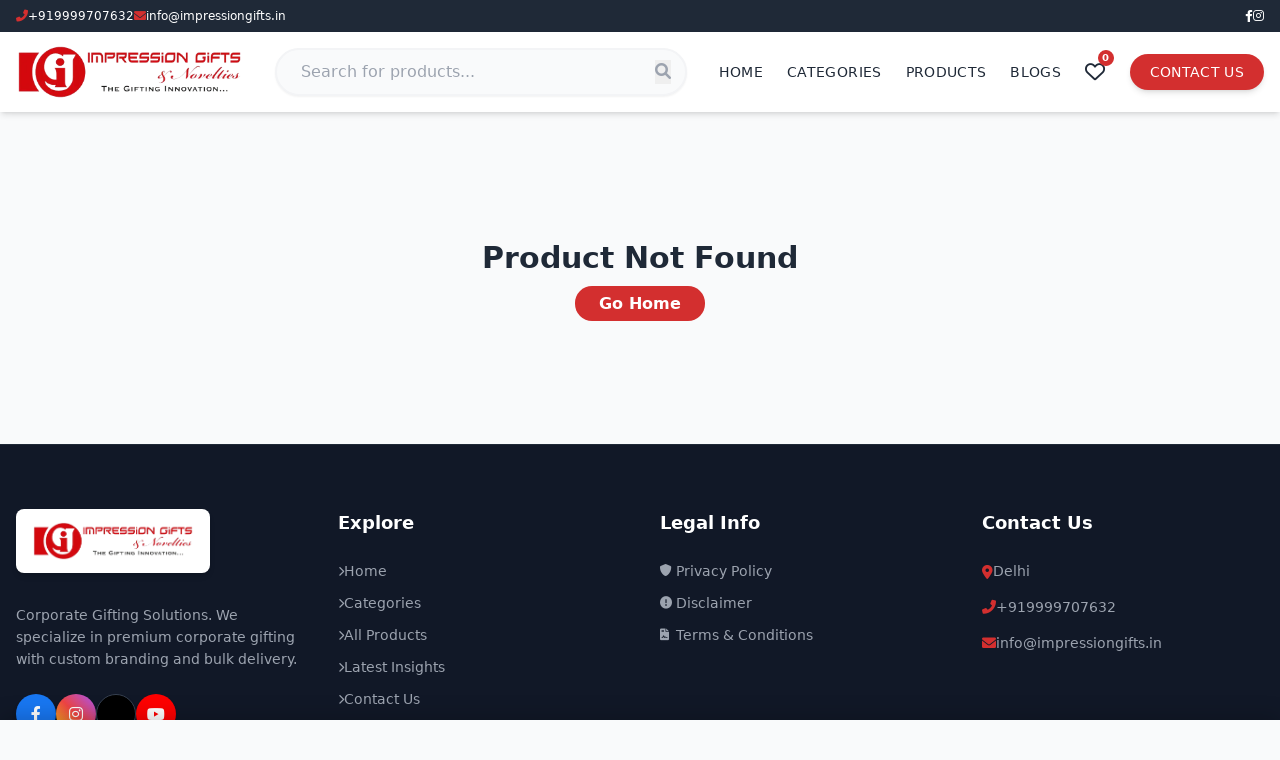

--- FILE ---
content_type: text/html; charset=UTF-8
request_url: https://impressiongifts.in/product/bamboo-half-moon-phone-stand-with-mobile-charging-hole-with-pu-gloss-coating/
body_size: 6019
content:
<!DOCTYPE html>
<html lang="en">
<head>
    <meta charset="UTF-8">
    <meta name="viewport" content="width=device-width, initial-scale=1.0">
    <base href="https://impressiongifts.in/">
    
    <title>Impression Gifts</title>
    <meta name="title" content="Impression Gifts">
    <meta name="description" content="Corporate Gifting Solutions">
    <meta name="keywords" content="corporate gifts, custom printing, bulk gifts">
    <link rel="canonical" href="https://impressiongifts.in/product/bamboo-half-moon-phone-stand-with-mobile-charging-hole-with-pu-gloss-coating/" />

    <meta property="og:type" content="website">
    <meta property="og:url" content="https://impressiongifts.in/product/bamboo-half-moon-phone-stand-with-mobile-charging-hole-with-pu-gloss-coating/">
    <meta property="og:title" content="Impression Gifts">
    <meta property="og:description" content="Corporate Gifting Solutions">
    <meta property="og:image" content="https://impressiongifts.in/uploads/">

    <meta property="twitter:card" content="summary_large_image">
    <meta property="twitter:url" content="https://impressiongifts.in/product/bamboo-half-moon-phone-stand-with-mobile-charging-hole-with-pu-gloss-coating/">
    <meta property="twitter:title" content="Impression Gifts">
    <meta property="twitter:description" content="Corporate Gifting Solutions">
    <meta property="twitter:image" content="https://impressiongifts.in/uploads/">

            <link rel="icon" type="image/png" href="uploads/logo.webp">
    
    <script src="https://code.jquery.com/jquery-3.6.0.min.js"></script>
    <script src="https://cdn.tailwindcss.com"></script>
    <script>
        tailwind.config = {
            theme: {
                extend: {
                    colors: {
                        brand: {
                            red: '#D32F2F',
                            dark: '#1f2937',
                            light: '#f3f4f6'
                        }
                    }
                }
            }
        }
    </script>
    <script src="https://cdn.jsdelivr.net/npm/alpinejs@3.x.x/dist/cdn.min.js"></script>
    <link rel="stylesheet" href="https://cdnjs.cloudflare.com/ajax/libs/font-awesome/6.0.0/css/all.min.css">
    
    <style>
        /* Apka existing CSS code */
        #desktopSearchResults, #mobileSearchResults { max-height: 400px; overflow-y: auto; scrollbar-width: thin; }
        #desktopSearchResults::-webkit-scrollbar, #mobileSearchResults::-webkit-scrollbar { width: 6px; }
        #desktopSearchResults::-webkit-scrollbar-thumb, #mobileSearchResults::-webkit-scrollbar-thumb { background: #ccc; border-radius: 4px; }
        ::-webkit-scrollbar { width: 8px; }
        ::-webkit-scrollbar-track { background: #f1f1f1; }
        ::-webkit-scrollbar-thumb { background: #D32F2F; border-radius: 4px; }
        @media (max-width: 768px) { footer { margin-bottom: 0 !important; } }
    </style>
    
    </head>
<body class="bg-gray-50 font-sans text-gray-800 flex flex-col min-h-screen">

<!-- Top Bar -->
<div class="bg-brand-dark text-white text-[10px] md:text-xs py-2">
    <div class="container mx-auto px-4 flex justify-between items-center">
        <div class="flex items-center gap-4 md:gap-6">
            <a href="tel:+919999707632" class="flex items-center gap-2 hover:text-brand-red transition">
                <i class="fas fa-phone-alt text-brand-red"></i>
                <span>+919999707632</span>
            </a>
            <a href="mailto:info@impressiongifts.in" class="flex items-center gap-2 hover:text-brand-red transition hidden sm:flex">
                <i class="fas fa-envelope text-brand-red"></i>
                <span>info@impressiongifts.in</span>
            </a>
        </div>
        <div class="flex gap-3">
                            <a href="https://facebook.com/" target="_blank" class="hover:text-brand-red"><i class="fab fa-facebook-f"></i></a>
                                        <a href="https://instagram.com/" target="_blank" class="hover:text-brand-red"><i class="fab fa-instagram"></i></a>
                    </div>
    </div>
</div>

<!-- Navigation -->
<nav class="bg-white shadow-md sticky top-0 z-40" x-data="{ mobileMenu: false, searchOpen: false }">
    <div class="container mx-auto px-4">
        <div class="flex justify-between items-center h-16 md:h-20 gap-4">
            
            <!-- Logo -->
            <a href="index.php" class="flex-shrink-0 flex items-center gap-2 group">
                                    <img src="uploads/logo.webp" alt="" class="h-10 md:h-14 w-auto object-contain">
                            </a>

            <!-- Desktop Search -->
            <div class="hidden lg:block flex-grow max-w-xl mx-8 relative">
                <form action="search.php" method="GET" autocomplete="off">
                    <input type="text" name="q" id="desktopSearch" placeholder="Search for products..." 
                           class="w-full border-2 border-gray-100 bg-gray-50 rounded-full py-2.5 px-6 focus:outline-none focus:border-brand-red focus:bg-white transition shadow-sm" required>
                    <button type="submit" class="absolute right-4 top-3 text-gray-400 hover:text-brand-red">
                        <i class="fas fa-search"></i>
                    </button>
                </form>
                <div id="desktopSearchResults" class="absolute top-full left-0 w-full bg-white shadow-xl rounded-b-xl border-t border-gray-100 z-50 hidden"></div>
            </div>

            <!-- Desktop Menu -->
            <div class="hidden lg:flex items-center space-x-6 font-medium text-sm uppercase tracking-wide">
                <a href="index.php" class="hover:text-brand-red transition">Home</a>
                <a href="category.php" class="hover:text-brand-red transition">Categories</a>
                <a href="shop.php" class="hover:text-brand-red transition">Products</a>
                <a href="blog.php" class="hover:text-brand-red transition">Blogs</a>
                
                <a href="wishlist.php" class="relative hover:text-brand-red transition" title="Shortlist">
                    <i class="far fa-heart text-xl"></i>
                    <span id="wishlist-count-desktop" class="absolute -top-2 -right-2 bg-brand-red text-white text-[10px] font-bold rounded-full h-4 w-4 flex items-center justify-center">
                        0                    </span>
                </a>

                <a href="contact-us.php" class="bg-brand-red text-white px-5 py-2 rounded-full hover:bg-red-700 transition shadow-md hover:shadow-lg transform hover:-translate-y-0.5">
                    Contact Us
                </a>
            </div>

            <!-- Mobile Controls -->
            <div class="flex items-center gap-5 lg:hidden">
                <a href="wishlist.php" class="text-gray-700 relative">
                    <i class="far fa-heart text-xl"></i>
                    <span class="absolute -top-2 -right-2 bg-brand-red text-white text-[10px] font-bold rounded-full h-4 w-4 flex items-center justify-center">
                        0                    </span>
                </a>
                
                <button @click="searchOpen = !searchOpen" class="text-gray-700 text-xl focus:outline-none">
                    <i class="fas fa-search"></i>
                </button>
                
                <button @click="mobileMenu = !mobileMenu" class="text-gray-700 text-2xl focus:outline-none">
                    <i class="fas" :class="mobileMenu ? 'fa-times' : 'fa-bars'"></i>
                </button>
            </div>
        </div>
    </div>

    <!-- Mobile Search Overlay -->
    <div x-show="searchOpen" x-transition class="lg:hidden bg-white p-4 border-t border-gray-100 shadow-inner relative">
        <form action="search.php" method="GET" class="flex gap-2" autocomplete="off">
            <input type="text" name="q" id="mobileSearch" placeholder="Search products..." class="w-full bg-gray-50 border p-3 rounded-lg focus:outline-none focus:border-brand-red">
            <button type="submit" class="bg-brand-red text-white px-5 rounded-lg"><i class="fas fa-search"></i></button>
        </form>
        <div id="mobileSearchResults" class="absolute top-full left-0 w-full bg-white shadow-xl z-50 hidden"></div>
    </div>

    <!-- Mobile Menu Overlay -->
    <div x-show="mobileMenu" x-transition class="lg:hidden bg-white border-t border-gray-100 absolute w-full shadow-2xl z-50 h-screen left-0 top-full">
        <div class="flex flex-col p-4 space-y-1">
            <a href="index.php" class="block px-4 py-3 rounded-lg hover:bg-red-50 hover:text-brand-red font-medium border-b border-gray-50">Home</a>
            <a href="category.php" class="block px-4 py-3 rounded-lg hover:bg-red-50 hover:text-brand-red font-medium border-b border-gray-50">Categories</a>
            <a href="shop.php" class="block px-4 py-3 rounded-lg hover:bg-red-50 hover:text-brand-red font-medium border-b border-gray-50">All Products</a>
            <a href="blog.php" class="block px-4 py-3 rounded-lg hover:bg-red-50 hover:text-brand-red font-medium border-b border-gray-50">Blogs</a>
            <a href="wishlist.php" class="block px-4 py-3 rounded-lg hover:bg-red-50 hover:text-brand-red font-medium border-b border-gray-50 text-brand-red">
                <i class="fas fa-heart mr-2"></i> My Shortlist
            </a>
            <a href="about-us.php" class="block px-4 py-3 rounded-lg hover:bg-red-50 hover:text-brand-red font-medium border-b border-gray-50">About Us</a>
            <a href="contact-us.php" class="block px-4 py-3 mt-4 text-center bg-brand-red text-white rounded-lg font-bold shadow-md">Contact Us</a>
        </div>
    </div>
</nav>

<main class="flex-grow">

<!-- Live Search Script (Added here to ensure it works globally) -->
<script>
$(document).ready(function(){
    // Helper function for search logic
    function performSearch(inputSelector, resultSelector) {
        $(inputSelector).keyup(function(){
            var query = $(this).val();
            if(query.length > 2) {
                $.ajax({
                    url: 'ajax_search.php',
                    method: 'POST',
                    data: {query: query},
                    success: function(data){
                        $(resultSelector).fadeIn();
                        $(resultSelector).html(data);
                    }
                });
            } else {
                $(resultSelector).fadeOut();
            }
        });

        // Hide results on click outside
        $(document).click(function(e) {
            if (!$(e.target).closest(inputSelector + ', ' + resultSelector).length) {
                $(resultSelector).fadeOut();
            }
        });
    }

    // Initialize for Desktop and Mobile
    performSearch('#desktopSearch', '#desktopSearchResults');
    performSearch('#mobileSearch', '#mobileSearchResults');
});
</script><div class='py-32 text-center bg-gray-50'><h2 class='text-3xl font-bold text-gray-800 mb-4'>Product Not Found</h2><a href='index.php' class='bg-brand-red text-white px-6 py-2 rounded-full font-bold'>Go Home</a></div></main> 
<div id="selectionBar" class="fixed bottom-0 left-0 w-full bg-gray-900 text-white shadow-[0_-4px_20px_rgba(0,0,0,0.2)] transform translate-y-full transition-transform duration-300 z-50 border-t-4 border-brand-red">
    <div class="container mx-auto px-4 py-3 flex justify-between items-center">
        <div class="flex items-center gap-3 md:gap-6">
            <div class="relative">
                <div class="bg-brand-red text-white font-bold rounded-full w-10 h-10 flex items-center justify-center shadow-lg border-2 border-white text-lg" id="countBadge">0</div>
                <div class="absolute -top-1 -right-1 w-3 h-3 bg-green-500 rounded-full border border-white"></div>
            </div>
            <div class="flex flex-col">
                <span class="font-bold text-base md:text-lg leading-tight">Items Selected</span>
                <button onclick="clearSelection()" class="text-gray-400 hover:text-white text-xs md:text-sm underline text-left transition">Clear All</button>
            </div>
        </div>
        <div>
            <a href="generate_pdf.php" target="_blank" class="group bg-white text-brand-red font-extrabold px-5 py-2.5 md:px-8 md:py-3 rounded-full hover:bg-gray-100 transition shadow-xl flex items-center gap-2 text-sm md:text-base">
                <i class="fas fa-file-pdf text-xl group-hover:scale-110 transition"></i> 
                <span>Download Catalog</span>
            </a>
        </div>
    </div>
</div>

<footer class="bg-gray-900 text-gray-300 pt-16 pb-10 mb-16 md:mb-0 border-t border-gray-800">
    <div class="container mx-auto px-4 grid grid-cols-1 md:grid-cols-2 lg:grid-cols-4 gap-10">
        
        <div>
            <a href="index.php" class="inline-block mb-6 bg-white px-4 py-3 rounded-lg shadow-md">
                <img src="uploads/logo.webp" alt="Impression Gifts" class="h-10 w-auto">
            </a>
            <p class="text-sm leading-relaxed mb-6 text-gray-400">
                Corporate Gifting Solutions. We specialize in premium corporate gifting with custom branding and bulk delivery.
            </p>
            
            <div class="flex gap-3">
                                    <a href="https://facebook.com/" target="_blank" class="w-10 h-10 rounded-full bg-[#1877F2] text-white flex items-center justify-center hover:scale-110 transition shadow-md"><i class="fab fa-facebook-f"></i></a>
                                
                <a href="#" target="_blank" class="w-10 h-10 rounded-full bg-gradient-to-tr from-yellow-400 via-red-500 to-purple-500 text-white flex items-center justify-center hover:scale-110 transition shadow-md"><i class="fab fa-instagram"></i></a>
                
                <a href="https://x.com/GiftsImpression" target="_blank" class="w-10 h-10 rounded-full bg-black text-white border border-gray-700 flex items-center justify-center hover:scale-110 transition shadow-md"><i class="fab fa-x-twitter"></i></a>
                
                
                <a href="#" target="_blank" class="w-10 h-10 rounded-full bg-[#FF0000] text-white flex items-center justify-center hover:scale-110 transition shadow-md"><i class="fab fa-youtube"></i></a>
            </div>
        </div>

        <div>
            <h3 class="text-white text-lg font-bold mb-6">Explore</h3>
            <ul class="space-y-3 text-sm text-gray-400">
                <li><a href="index.php" class="hover:text-brand-red transition flex items-center gap-2"><i class="fas fa-chevron-right text-[10px]"></i> Home</a></li>
                <li><a href="category.php" class="hover:text-brand-red transition flex items-center gap-2"><i class="fas fa-chevron-right text-[10px]"></i> Categories</a></li>
                <li><a href="shop.php" class="hover:text-brand-red transition flex items-center gap-2"><i class="fas fa-chevron-right text-[10px]"></i> All Products</a></li>
                <li><a href="blog.php" class="hover:text-brand-red transition flex items-center gap-2"><i class="fas fa-chevron-right text-[10px]"></i> Latest Insights</a></li>
                <li><a href="contact-us.php" class="hover:text-brand-red transition flex items-center gap-2"><i class="fas fa-chevron-right text-[10px]"></i> Contact Us</a></li>
            </ul>
        </div>

        <div>
            <h3 class="text-white text-lg font-bold mb-6">Legal Info</h3>
            <ul class="space-y-3 text-sm text-gray-400">
                <li><a href="privacy-policy.php" class="hover:text-brand-red transition flex items-center gap-2"><i class="fas fa-shield-alt text-xs w-4"></i> Privacy Policy</a></li>
                <li><a href="disclaimer.php" class="hover:text-brand-red transition flex items-center gap-2"><i class="fas fa-exclamation-circle text-xs w-4"></i> Disclaimer</a></li>
                <li><a href="terms.php" class="hover:text-brand-red transition flex items-center gap-2"><i class="fas fa-file-contract text-xs w-4"></i> Terms & Conditions</a></li>
            </ul>
        </div>

        <div>
            <h3 class="text-white text-lg font-bold mb-6">Contact Us</h3>
            <ul class="space-y-4 text-sm text-gray-400">
                <li class="flex items-start gap-3">
                    <i class="fas fa-map-marker-alt mt-1 text-brand-red"></i>
                    <span>Delhi</span>
                </li>
                <li class="flex items-center gap-3">
                    <i class="fas fa-phone-alt text-brand-red"></i>
                    <div>
                        <a href="tel:+919999707632" class="block hover:text-white">+919999707632</a>
                                            </div>
                </li>
                <li class="flex items-center gap-3">
                    <i class="fas fa-envelope text-brand-red"></i>
                    <a href="mailto:info@impressiongifts.in" class="hover:text-white">info@impressiongifts.in</a>
                </li>
            </ul>
        </div>
    </div>

    <div class="border-t border-gray-800 mt-12 pt-8 text-center text-sm text-gray-500">
        <p>&copy; 2026 <strong></strong>. Impression Gifts. All Rights Reserved.</p>
    </div>
</footer>

<script>
$(document).ready(function() {
    $('#desktopSearch, #mobileSearch').keyup(function() {
        var query = $(this).val();
        var resultBox = $(this).attr('id') === 'desktopSearch' ? '#desktopSearchResults' : '#mobileSearchResults';
        
        if (query.length > 2) {
            $.ajax({
                url: "ajax_search.php",
                method: "POST",
                data: { query: query },
                success: function(data) {
                    $(resultBox).html(data).removeClass('hidden');
                }
            });
        } else {
            $(resultBox).addClass('hidden').html('');
        }
    });
    
    $(document).click(function(e) {
        if (!$(e.target).closest('form').length) {
            $('#desktopSearchResults, #mobileSearchResults').addClass('hidden');
        }
    });
});
</script>

<script>
function toggleSelection(checkbox) {
    var id = checkbox.value;
    var action = checkbox.checked ? 'add' : 'remove';
    fetchData('ajax_selection.php', {product_id: id, action: action}, updateFloatingBar);
}

function clearSelection() {
    fetchData('ajax_selection.php', {product_id: 0, action: 'clear'}, function() {
        document.querySelectorAll('.select-product-cb').forEach(cb => cb.checked = false);
        updateFloatingBar(0);
    });
}

function toggleWishlist(id, btn) {
    var icon = btn.querySelector('i');
    var action = icon.classList.contains('fas') ? 'remove' : 'add';
    
    fetchData('ajax_wishlist.php', {product_id: id, action: action}, function(count) {
        if(action == 'add') {
            icon.classList.replace('far', 'fas');
            icon.classList.add('text-brand-red');
        } else {
            icon.classList.replace('fas', 'far');
            icon.classList.remove('text-brand-red');
        }
        document.querySelectorAll('[id^="wishlist-count"]').forEach(el => el.innerText = count);
    });
}

function fetchData(url, data, callback) {
    var formData = new FormData();
    for (var key in data) formData.append(key, data[key]);
    
    fetch(url, { method: 'POST', body: formData })
    .then(response => response.text())
    .then(callback)
    .catch(error => console.error('Error:', error));
}

function updateFloatingBar(count) {
    var bar = document.getElementById('selectionBar');
    var badge = document.getElementById('countBadge');
    badge.innerText = count;
    count > 0 ? bar.classList.remove('translate-y-full') : bar.classList.add('translate-y-full');
}

document.addEventListener("DOMContentLoaded", function() {
    var checkedBoxes = document.querySelectorAll('.select-product-cb:checked').length;
    if(checkedBoxes > 0) updateFloatingBar(checkedBoxes);
});
</script>

</body>
</html>